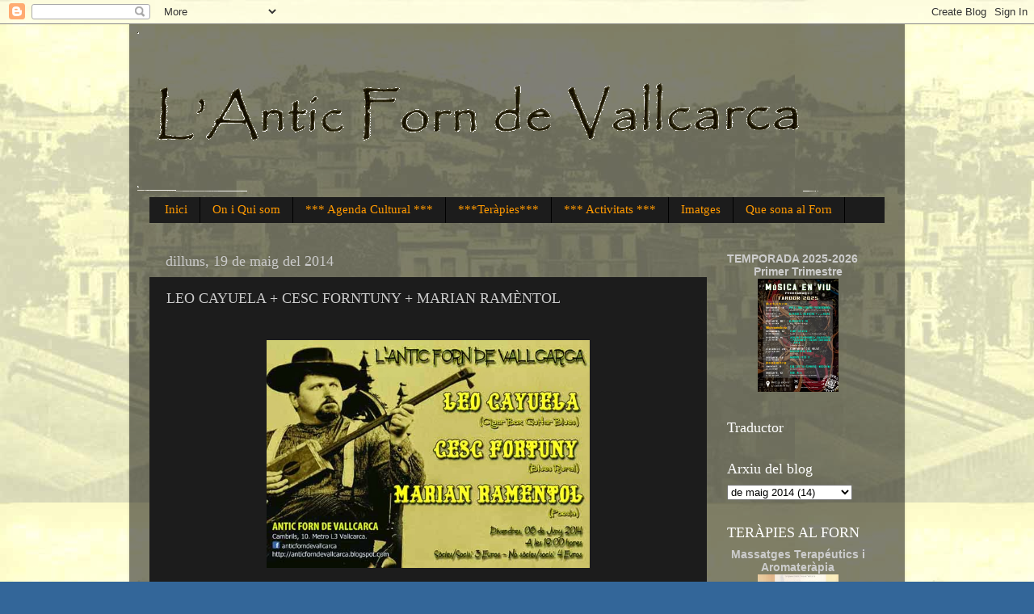

--- FILE ---
content_type: text/html; charset=UTF-8
request_url: https://anticforndevallcarca.blogspot.com/2014/05/leo-cayuela-cesc-forntuny-marian.html
body_size: 17631
content:
<!DOCTYPE html>
<html class='v2' dir='ltr' lang='ca'>
<head>
<link href='https://www.blogger.com/static/v1/widgets/335934321-css_bundle_v2.css' rel='stylesheet' type='text/css'/>
<meta content='width=1100' name='viewport'/>
<meta content='text/html; charset=UTF-8' http-equiv='Content-Type'/>
<meta content='blogger' name='generator'/>
<link href='https://anticforndevallcarca.blogspot.com/favicon.ico' rel='icon' type='image/x-icon'/>
<link href='http://anticforndevallcarca.blogspot.com/2014/05/leo-cayuela-cesc-forntuny-marian.html' rel='canonical'/>
<link rel="alternate" type="application/atom+xml" title="Antic Forn de Vallcarca - Atom" href="https://anticforndevallcarca.blogspot.com/feeds/posts/default" />
<link rel="alternate" type="application/rss+xml" title="Antic Forn de Vallcarca - RSS" href="https://anticforndevallcarca.blogspot.com/feeds/posts/default?alt=rss" />
<link rel="service.post" type="application/atom+xml" title="Antic Forn de Vallcarca - Atom" href="https://www.blogger.com/feeds/2359676989019070782/posts/default" />

<link rel="alternate" type="application/atom+xml" title="Antic Forn de Vallcarca - Atom" href="https://anticforndevallcarca.blogspot.com/feeds/6848441202361929622/comments/default" />
<!--Can't find substitution for tag [blog.ieCssRetrofitLinks]-->
<link href='https://blogger.googleusercontent.com/img/b/R29vZ2xl/AVvXsEgNVMY6SMo7hRM-9R58ejzhpjGva7FBUodr7mLMr0YN4LyijUyv0nXCUcOcWo9erOFSzxBdL9FHZs56ef0zLhi8IqLCppquWUKxbKs4jy6oLapTHKyWxWxEbqMDhFxb3Sc-yaW4f4A4H9E/s1600/bluespoesiaweb.jpg' rel='image_src'/>
<meta content='http://anticforndevallcarca.blogspot.com/2014/05/leo-cayuela-cesc-forntuny-marian.html' property='og:url'/>
<meta content='LEO CAYUELA + CESC FORNTUNY + MARIAN RAMÈNTOL' property='og:title'/>
<meta content='      Divendres, 06-06-02014 L&#39;Antic Forn de Vallcarca (Barcelona)   A les 19:00 hores   Sòcies/Socis: 3 Euros   No sòcies/socis: 4 Euros   ...' property='og:description'/>
<meta content='https://blogger.googleusercontent.com/img/b/R29vZ2xl/AVvXsEgNVMY6SMo7hRM-9R58ejzhpjGva7FBUodr7mLMr0YN4LyijUyv0nXCUcOcWo9erOFSzxBdL9FHZs56ef0zLhi8IqLCppquWUKxbKs4jy6oLapTHKyWxWxEbqMDhFxb3Sc-yaW4f4A4H9E/w1200-h630-p-k-no-nu/bluespoesiaweb.jpg' property='og:image'/>
<title>Antic Forn de Vallcarca: LEO CAYUELA + CESC FORNTUNY + MARIAN RAMÈNTOL</title>
<style id='page-skin-1' type='text/css'><!--
/*-----------------------------------------------
Blogger Template Style
Name:     Picture Window
Designer: Blogger
URL:      www.blogger.com
----------------------------------------------- */
/* Content
----------------------------------------------- */
body {
font: normal normal 15px Arial, Tahoma, Helvetica, FreeSans, sans-serif;
color: #cccccc;
background: #336699 url(//1.bp.blogspot.com/-WXP9wLe2aDc/UG2OlZgkIPI/AAAAAAAAAFg/e--fcYvSCLIW157Nmvi8YHqyuQRWw9AiwCK4B/s1600/fons2.jpg) repeat scroll top left;
}
html body .region-inner {
min-width: 0;
max-width: 100%;
width: auto;
}
.content-outer {
font-size: 90%;
}
a:link {
text-decoration:none;
color: #ff9900;
}
a:visited {
text-decoration:none;
color: #dd7700;
}
a:hover {
text-decoration:underline;
color: #ffaa00;
}
.content-outer {
background: transparent url(https://resources.blogblog.com/blogblog/data/1kt/transparent/black50.png) repeat scroll top left;
-moz-border-radius: 0;
-webkit-border-radius: 0;
-goog-ms-border-radius: 0;
border-radius: 0;
-moz-box-shadow: 0 0 3px rgba(0, 0, 0, .15);
-webkit-box-shadow: 0 0 3px rgba(0, 0, 0, .15);
-goog-ms-box-shadow: 0 0 3px rgba(0, 0, 0, .15);
box-shadow: 0 0 3px rgba(0, 0, 0, .15);
margin: 0 auto;
}
.content-inner {
padding: 10px;
}
/* Header
----------------------------------------------- */
.header-outer {
background: rgba(0, 0, 0, 0) none repeat-x scroll top left;
_background-image: none;
color: #ffffff;
-moz-border-radius: 0;
-webkit-border-radius: 0;
-goog-ms-border-radius: 0;
border-radius: 0;
}
.Header img, .Header #header-inner {
-moz-border-radius: 0;
-webkit-border-radius: 0;
-goog-ms-border-radius: 0;
border-radius: 0;
}
.header-inner .Header .titlewrapper,
.header-inner .Header .descriptionwrapper {
padding-left: 30px;
padding-right: 30px;
}
.Header h1 {
font: normal normal 48px Georgia, Utopia, 'Palatino Linotype', Palatino, serif;
text-shadow: 1px 1px 3px rgba(0, 0, 0, 0.3);
}
.Header h1 a {
color: #ffffff;
}
.Header .description {
font-size: 130%;
}
/* Tabs
----------------------------------------------- */
.tabs-inner {
margin: .5em 15px 1em;
padding: 0;
}
.tabs-inner .section {
margin: 0;
}
.tabs-inner .widget ul {
padding: 0;
background: #1c1c1c none repeat scroll bottom;
-moz-border-radius: 0;
-webkit-border-radius: 0;
-goog-ms-border-radius: 0;
border-radius: 0;
}
.tabs-inner .widget li {
border: none;
}
.tabs-inner .widget li a {
display: inline-block;
padding: .5em 1em;
margin-right: 0;
color: #ff9900;
font: normal normal 15px Georgia, Utopia, 'Palatino Linotype', Palatino, serif;
-moz-border-radius: 0 0 0 0;
-webkit-border-top-left-radius: 0;
-webkit-border-top-right-radius: 0;
-goog-ms-border-radius: 0 0 0 0;
border-radius: 0 0 0 0;
background: transparent none no-repeat scroll top left;
border-right: 1px solid #000000;
}
.tabs-inner .widget li:first-child a {
padding-left: 1.25em;
-moz-border-radius-topleft: 0;
-moz-border-radius-bottomleft: 0;
-webkit-border-top-left-radius: 0;
-webkit-border-bottom-left-radius: 0;
-goog-ms-border-top-left-radius: 0;
-goog-ms-border-bottom-left-radius: 0;
border-top-left-radius: 0;
border-bottom-left-radius: 0;
}
.tabs-inner .widget li.selected a,
.tabs-inner .widget li a:hover {
position: relative;
z-index: 1;
background: #dd7700 none repeat scroll bottom;
color: #ffffff;
-moz-box-shadow: 0 0 0 rgba(0, 0, 0, .15);
-webkit-box-shadow: 0 0 0 rgba(0, 0, 0, .15);
-goog-ms-box-shadow: 0 0 0 rgba(0, 0, 0, .15);
box-shadow: 0 0 0 rgba(0, 0, 0, .15);
}
/* Headings
----------------------------------------------- */
h2 {
font: normal normal 18px Georgia, Utopia, 'Palatino Linotype', Palatino, serif;
text-transform: none;
color: #ffffff;
margin: .5em 0;
}
/* Main
----------------------------------------------- */
.main-outer {
background: transparent none repeat scroll top center;
-moz-border-radius: 0 0 0 0;
-webkit-border-top-left-radius: 0;
-webkit-border-top-right-radius: 0;
-webkit-border-bottom-left-radius: 0;
-webkit-border-bottom-right-radius: 0;
-goog-ms-border-radius: 0 0 0 0;
border-radius: 0 0 0 0;
-moz-box-shadow: 0 0 0 rgba(0, 0, 0, .15);
-webkit-box-shadow: 0 0 0 rgba(0, 0, 0, .15);
-goog-ms-box-shadow: 0 0 0 rgba(0, 0, 0, .15);
box-shadow: 0 0 0 rgba(0, 0, 0, .15);
}
.main-inner {
padding: 15px 20px 20px;
}
.main-inner .column-center-inner {
padding: 0 0;
}
.main-inner .column-left-inner {
padding-left: 0;
}
.main-inner .column-right-inner {
padding-right: 0;
}
/* Posts
----------------------------------------------- */
h3.post-title {
margin: 0;
font: normal normal 18px Georgia, Utopia, 'Palatino Linotype', Palatino, serif;
}
.comments h4 {
margin: 1em 0 0;
font: normal normal 18px Georgia, Utopia, 'Palatino Linotype', Palatino, serif;
}
.date-header span {
color: #cccccc;
}
.post-outer {
background-color: #1c1c1c;
border: solid 1px rgba(0, 0, 0, 0);
-moz-border-radius: 0;
-webkit-border-radius: 0;
border-radius: 0;
-goog-ms-border-radius: 0;
padding: 15px 20px;
margin: 0 -20px 20px;
}
.post-body {
line-height: 1.4;
font-size: 110%;
position: relative;
}
.post-header {
margin: 0 0 1.5em;
color: #999999;
line-height: 1.6;
}
.post-footer {
margin: .5em 0 0;
color: #999999;
line-height: 1.6;
}
#blog-pager {
font-size: 140%
}
#comments .comment-author {
padding-top: 1.5em;
border-top: dashed 1px #ccc;
border-top: dashed 1px rgba(128, 128, 128, .5);
background-position: 0 1.5em;
}
#comments .comment-author:first-child {
padding-top: 0;
border-top: none;
}
.avatar-image-container {
margin: .2em 0 0;
}
/* Comments
----------------------------------------------- */
.comments .comments-content .icon.blog-author {
background-repeat: no-repeat;
background-image: url([data-uri]);
}
.comments .comments-content .loadmore a {
border-top: 1px solid #ffaa00;
border-bottom: 1px solid #ffaa00;
}
.comments .continue {
border-top: 2px solid #ffaa00;
}
/* Widgets
----------------------------------------------- */
.widget ul, .widget #ArchiveList ul.flat {
padding: 0;
list-style: none;
}
.widget ul li, .widget #ArchiveList ul.flat li {
border-top: dashed 1px #ccc;
border-top: dashed 1px rgba(128, 128, 128, .5);
}
.widget ul li:first-child, .widget #ArchiveList ul.flat li:first-child {
border-top: none;
}
.widget .post-body ul {
list-style: disc;
}
.widget .post-body ul li {
border: none;
}
/* Footer
----------------------------------------------- */
.footer-outer {
color:#cccccc;
background: transparent none repeat scroll top center;
-moz-border-radius: 0 0 0 0;
-webkit-border-top-left-radius: 0;
-webkit-border-top-right-radius: 0;
-webkit-border-bottom-left-radius: 0;
-webkit-border-bottom-right-radius: 0;
-goog-ms-border-radius: 0 0 0 0;
border-radius: 0 0 0 0;
-moz-box-shadow: 0 0 0 rgba(0, 0, 0, .15);
-webkit-box-shadow: 0 0 0 rgba(0, 0, 0, .15);
-goog-ms-box-shadow: 0 0 0 rgba(0, 0, 0, .15);
box-shadow: 0 0 0 rgba(0, 0, 0, .15);
}
.footer-inner {
padding: 10px 20px 20px;
}
.footer-outer a {
color: #ff9900;
}
.footer-outer a:visited {
color: #dd7700;
}
.footer-outer a:hover {
color: #ffaa00;
}
.footer-outer .widget h2 {
color: #ffffff;
}
/* Mobile
----------------------------------------------- */
html body.mobile {
height: auto;
}
html body.mobile {
min-height: 480px;
background-size: 100% auto;
}
.mobile .body-fauxcolumn-outer {
background: transparent none repeat scroll top left;
}
html .mobile .mobile-date-outer, html .mobile .blog-pager {
border-bottom: none;
background: transparent none repeat scroll top center;
margin-bottom: 10px;
}
.mobile .date-outer {
background: transparent none repeat scroll top center;
}
.mobile .header-outer, .mobile .main-outer,
.mobile .post-outer, .mobile .footer-outer {
-moz-border-radius: 0;
-webkit-border-radius: 0;
-goog-ms-border-radius: 0;
border-radius: 0;
}
.mobile .content-outer,
.mobile .main-outer,
.mobile .post-outer {
background: inherit;
border: none;
}
.mobile .content-outer {
font-size: 100%;
}
.mobile-link-button {
background-color: #ff9900;
}
.mobile-link-button a:link, .mobile-link-button a:visited {
color: #1c1c1c;
}
.mobile-index-contents {
color: #cccccc;
}
.mobile .tabs-inner .PageList .widget-content {
background: #dd7700 none repeat scroll bottom;
color: #ffffff;
}
.mobile .tabs-inner .PageList .widget-content .pagelist-arrow {
border-left: 1px solid #000000;
}

--></style>
<style id='template-skin-1' type='text/css'><!--
body {
min-width: 960px;
}
.content-outer, .content-fauxcolumn-outer, .region-inner {
min-width: 960px;
max-width: 960px;
_width: 960px;
}
.main-inner .columns {
padding-left: 0;
padding-right: 220px;
}
.main-inner .fauxcolumn-center-outer {
left: 0;
right: 220px;
/* IE6 does not respect left and right together */
_width: expression(this.parentNode.offsetWidth -
parseInt("0") -
parseInt("220px") + 'px');
}
.main-inner .fauxcolumn-left-outer {
width: 0;
}
.main-inner .fauxcolumn-right-outer {
width: 220px;
}
.main-inner .column-left-outer {
width: 0;
right: 100%;
margin-left: -0;
}
.main-inner .column-right-outer {
width: 220px;
margin-right: -220px;
}
#layout {
min-width: 0;
}
#layout .content-outer {
min-width: 0;
width: 800px;
}
#layout .region-inner {
min-width: 0;
width: auto;
}
body#layout div.add_widget {
padding: 8px;
}
body#layout div.add_widget a {
margin-left: 32px;
}
--></style>
<style>
    body {background-image:url(\/\/1.bp.blogspot.com\/-WXP9wLe2aDc\/UG2OlZgkIPI\/AAAAAAAAAFg\/e--fcYvSCLIW157Nmvi8YHqyuQRWw9AiwCK4B\/s1600\/fons2.jpg);}
    
@media (max-width: 200px) { body {background-image:url(\/\/1.bp.blogspot.com\/-WXP9wLe2aDc\/UG2OlZgkIPI\/AAAAAAAAAFg\/e--fcYvSCLIW157Nmvi8YHqyuQRWw9AiwCK4B\/w200\/fons2.jpg);}}
@media (max-width: 400px) and (min-width: 201px) { body {background-image:url(\/\/1.bp.blogspot.com\/-WXP9wLe2aDc\/UG2OlZgkIPI\/AAAAAAAAAFg\/e--fcYvSCLIW157Nmvi8YHqyuQRWw9AiwCK4B\/w400\/fons2.jpg);}}
@media (max-width: 800px) and (min-width: 401px) { body {background-image:url(\/\/1.bp.blogspot.com\/-WXP9wLe2aDc\/UG2OlZgkIPI\/AAAAAAAAAFg\/e--fcYvSCLIW157Nmvi8YHqyuQRWw9AiwCK4B\/w800\/fons2.jpg);}}
@media (max-width: 1200px) and (min-width: 801px) { body {background-image:url(\/\/1.bp.blogspot.com\/-WXP9wLe2aDc\/UG2OlZgkIPI\/AAAAAAAAAFg\/e--fcYvSCLIW157Nmvi8YHqyuQRWw9AiwCK4B\/w1200\/fons2.jpg);}}
/* Last tag covers anything over one higher than the previous max-size cap. */
@media (min-width: 1201px) { body {background-image:url(\/\/1.bp.blogspot.com\/-WXP9wLe2aDc\/UG2OlZgkIPI\/AAAAAAAAAFg\/e--fcYvSCLIW157Nmvi8YHqyuQRWw9AiwCK4B\/w1600\/fons2.jpg);}}
  </style>
<link href='https://www.blogger.com/dyn-css/authorization.css?targetBlogID=2359676989019070782&amp;zx=c4f1c07e-271c-4e14-a0f6-5e24328526cc' media='none' onload='if(media!=&#39;all&#39;)media=&#39;all&#39;' rel='stylesheet'/><noscript><link href='https://www.blogger.com/dyn-css/authorization.css?targetBlogID=2359676989019070782&amp;zx=c4f1c07e-271c-4e14-a0f6-5e24328526cc' rel='stylesheet'/></noscript>
<meta name='google-adsense-platform-account' content='ca-host-pub-1556223355139109'/>
<meta name='google-adsense-platform-domain' content='blogspot.com'/>

</head>
<body class='loading variant-screen'>
<div class='navbar section' id='navbar' name='Barra de navegació'><div class='widget Navbar' data-version='1' id='Navbar1'><script type="text/javascript">
    function setAttributeOnload(object, attribute, val) {
      if(window.addEventListener) {
        window.addEventListener('load',
          function(){ object[attribute] = val; }, false);
      } else {
        window.attachEvent('onload', function(){ object[attribute] = val; });
      }
    }
  </script>
<div id="navbar-iframe-container"></div>
<script type="text/javascript" src="https://apis.google.com/js/platform.js"></script>
<script type="text/javascript">
      gapi.load("gapi.iframes:gapi.iframes.style.bubble", function() {
        if (gapi.iframes && gapi.iframes.getContext) {
          gapi.iframes.getContext().openChild({
              url: 'https://www.blogger.com/navbar/2359676989019070782?po\x3d6848441202361929622\x26origin\x3dhttps://anticforndevallcarca.blogspot.com',
              where: document.getElementById("navbar-iframe-container"),
              id: "navbar-iframe"
          });
        }
      });
    </script><script type="text/javascript">
(function() {
var script = document.createElement('script');
script.type = 'text/javascript';
script.src = '//pagead2.googlesyndication.com/pagead/js/google_top_exp.js';
var head = document.getElementsByTagName('head')[0];
if (head) {
head.appendChild(script);
}})();
</script>
</div></div>
<div class='body-fauxcolumns'>
<div class='fauxcolumn-outer body-fauxcolumn-outer'>
<div class='cap-top'>
<div class='cap-left'></div>
<div class='cap-right'></div>
</div>
<div class='fauxborder-left'>
<div class='fauxborder-right'></div>
<div class='fauxcolumn-inner'>
</div>
</div>
<div class='cap-bottom'>
<div class='cap-left'></div>
<div class='cap-right'></div>
</div>
</div>
</div>
<div class='content'>
<div class='content-fauxcolumns'>
<div class='fauxcolumn-outer content-fauxcolumn-outer'>
<div class='cap-top'>
<div class='cap-left'></div>
<div class='cap-right'></div>
</div>
<div class='fauxborder-left'>
<div class='fauxborder-right'></div>
<div class='fauxcolumn-inner'>
</div>
</div>
<div class='cap-bottom'>
<div class='cap-left'></div>
<div class='cap-right'></div>
</div>
</div>
</div>
<div class='content-outer'>
<div class='content-cap-top cap-top'>
<div class='cap-left'></div>
<div class='cap-right'></div>
</div>
<div class='fauxborder-left content-fauxborder-left'>
<div class='fauxborder-right content-fauxborder-right'></div>
<div class='content-inner'>
<header>
<div class='header-outer'>
<div class='header-cap-top cap-top'>
<div class='cap-left'></div>
<div class='cap-right'></div>
</div>
<div class='fauxborder-left header-fauxborder-left'>
<div class='fauxborder-right header-fauxborder-right'></div>
<div class='region-inner header-inner'>
<div class='header section' id='header' name='Capçalera'><div class='widget Header' data-version='1' id='Header1'>
<div id='header-inner'>
<a href='https://anticforndevallcarca.blogspot.com/' style='display: block'>
<img alt='Antic Forn de Vallcarca' height='197px; ' id='Header1_headerimg' src='https://blogger.googleusercontent.com/img/b/R29vZ2xl/AVvXsEiEnkHa6t2BH_ghOuMx7gSu3Ernh6CQv-CrZG5_RTDYPE0NLm-cEyqkte85QCnQKGUq5kXQQRkT38M8wIc7ytQt0n8hbXUh3Dfja5RxpdqJx5Ml4ymn-6TV4YEsJ2y5-YNeGtNUHsuLNok/s1600/forn1.png' style='display: block' width='845px; '/>
</a>
</div>
</div></div>
</div>
</div>
<div class='header-cap-bottom cap-bottom'>
<div class='cap-left'></div>
<div class='cap-right'></div>
</div>
</div>
</header>
<div class='tabs-outer'>
<div class='tabs-cap-top cap-top'>
<div class='cap-left'></div>
<div class='cap-right'></div>
</div>
<div class='fauxborder-left tabs-fauxborder-left'>
<div class='fauxborder-right tabs-fauxborder-right'></div>
<div class='region-inner tabs-inner'>
<div class='tabs section' id='crosscol' name='Multicolumnes'><div class='widget PageList' data-version='1' id='PageList1'>
<h2>Pàgines</h2>
<div class='widget-content'>
<ul>
<li>
<a href='https://anticforndevallcarca.blogspot.com/'>Inici</a>
</li>
<li>
<a href='http://anticforndevallcarca.blogspot.com/p/on-i-qui-som.html'>On i Qui som</a>
</li>
<li>
<a href='http://anticforndevallcarca.blogspot.com/p/agenda.html'>*** Agenda Cultural ***</a>
</li>
<li>
<a href='https://anticforndevallcarca.blogspot.com/p/terapies.html'>***Teràpies***</a>
</li>
<li>
<a href='http://anticforndevallcarca.blogspot.com/p/tallers.html'>*** Activitats ***</a>
</li>
<li>
<a href='http://anticforndevallcarca.blogspot.com/p/imatges.html'>Imatges</a>
</li>
<li>
<a href='https://anticforndevallcarca.blogspot.com/p/blog-page_7.html'>Que sona al Forn</a>
</li>
</ul>
<div class='clear'></div>
</div>
</div></div>
<div class='tabs no-items section' id='crosscol-overflow' name='Cross-Column 2'></div>
</div>
</div>
<div class='tabs-cap-bottom cap-bottom'>
<div class='cap-left'></div>
<div class='cap-right'></div>
</div>
</div>
<div class='main-outer'>
<div class='main-cap-top cap-top'>
<div class='cap-left'></div>
<div class='cap-right'></div>
</div>
<div class='fauxborder-left main-fauxborder-left'>
<div class='fauxborder-right main-fauxborder-right'></div>
<div class='region-inner main-inner'>
<div class='columns fauxcolumns'>
<div class='fauxcolumn-outer fauxcolumn-center-outer'>
<div class='cap-top'>
<div class='cap-left'></div>
<div class='cap-right'></div>
</div>
<div class='fauxborder-left'>
<div class='fauxborder-right'></div>
<div class='fauxcolumn-inner'>
</div>
</div>
<div class='cap-bottom'>
<div class='cap-left'></div>
<div class='cap-right'></div>
</div>
</div>
<div class='fauxcolumn-outer fauxcolumn-left-outer'>
<div class='cap-top'>
<div class='cap-left'></div>
<div class='cap-right'></div>
</div>
<div class='fauxborder-left'>
<div class='fauxborder-right'></div>
<div class='fauxcolumn-inner'>
</div>
</div>
<div class='cap-bottom'>
<div class='cap-left'></div>
<div class='cap-right'></div>
</div>
</div>
<div class='fauxcolumn-outer fauxcolumn-right-outer'>
<div class='cap-top'>
<div class='cap-left'></div>
<div class='cap-right'></div>
</div>
<div class='fauxborder-left'>
<div class='fauxborder-right'></div>
<div class='fauxcolumn-inner'>
</div>
</div>
<div class='cap-bottom'>
<div class='cap-left'></div>
<div class='cap-right'></div>
</div>
</div>
<!-- corrects IE6 width calculation -->
<div class='columns-inner'>
<div class='column-center-outer'>
<div class='column-center-inner'>
<div class='main section' id='main' name='Principal'><div class='widget Blog' data-version='1' id='Blog1'>
<div class='blog-posts hfeed'>

          <div class="date-outer">
        
<h2 class='date-header'><span>dilluns, 19 de maig del 2014</span></h2>

          <div class="date-posts">
        
<div class='post-outer'>
<div class='post hentry uncustomized-post-template' itemprop='blogPost' itemscope='itemscope' itemtype='http://schema.org/BlogPosting'>
<meta content='https://blogger.googleusercontent.com/img/b/R29vZ2xl/AVvXsEgNVMY6SMo7hRM-9R58ejzhpjGva7FBUodr7mLMr0YN4LyijUyv0nXCUcOcWo9erOFSzxBdL9FHZs56ef0zLhi8IqLCppquWUKxbKs4jy6oLapTHKyWxWxEbqMDhFxb3Sc-yaW4f4A4H9E/s1600/bluespoesiaweb.jpg' itemprop='image_url'/>
<meta content='2359676989019070782' itemprop='blogId'/>
<meta content='6848441202361929622' itemprop='postId'/>
<a name='6848441202361929622'></a>
<h3 class='post-title entry-title' itemprop='name'>
LEO CAYUELA + CESC FORNTUNY + MARIAN RAMÈNTOL
</h3>
<div class='post-header'>
<div class='post-header-line-1'></div>
</div>
<div class='post-body entry-content' id='post-body-6848441202361929622' itemprop='description articleBody'>
<br />
<div class="separator" style="clear: both; text-align: center;">
<a href="https://blogger.googleusercontent.com/img/b/R29vZ2xl/AVvXsEgNVMY6SMo7hRM-9R58ejzhpjGva7FBUodr7mLMr0YN4LyijUyv0nXCUcOcWo9erOFSzxBdL9FHZs56ef0zLhi8IqLCppquWUKxbKs4jy6oLapTHKyWxWxEbqMDhFxb3Sc-yaW4f4A4H9E/s1600/bluespoesiaweb.jpg" imageanchor="1" style="margin-left: 1em; margin-right: 1em;"><img border="0" height="282" src="https://blogger.googleusercontent.com/img/b/R29vZ2xl/AVvXsEgNVMY6SMo7hRM-9R58ejzhpjGva7FBUodr7mLMr0YN4LyijUyv0nXCUcOcWo9erOFSzxBdL9FHZs56ef0zLhi8IqLCppquWUKxbKs4jy6oLapTHKyWxWxEbqMDhFxb3Sc-yaW4f4A4H9E/s1600/bluespoesiaweb.jpg" width="400" /></a></div>
<br />
<br />
<div style="text-align: center;">
<b>Divendres, 06-06-02014 L'Antic Forn de Vallcarca (Barcelona)</b></div>
<div style="text-align: center;">
<b>A les 19:00 hores</b></div>
<div style="text-align: center;">
<b>Sòcies/Socis: 3 Euros</b></div>
<div style="text-align: center;">
<b>No sòcies/socis: 4 Euros</b></div>
<div style="text-align: center;">
<b><br /></b></div>
<div style="text-align: center;">
<span style="color: red;"><span style="font-size: large;"><b>LEO CAYUELA&nbsp;+ CESC FORNTUNY + MARIAN RAMÈNTOL</b></span></span></div>
<div style="text-align: center;">
<b><br /></b></div>
<div style="text-align: center;">
<span style="color: #660000;"><span style="font-size: large;"><b>****** </b></span></span></div>
<br />
<div class="separator" style="clear: both; text-align: center;">
<a href="https://blogger.googleusercontent.com/img/b/R29vZ2xl/AVvXsEgtjharU4LaW_5NZImVkNAbVPLlY9SoYOtr9qGPjuTjAInZI1ootXWhRtgYjbJLmXwqMMdCMlCImJAM3lP4vjOvPNlSrpIxIFQwU4km-dm4XgI8bzeC1Qs4dttGeWvFNrEDx6d8XtWOWvs/s1600/BITB+B%2526W.jpg" imageanchor="1" style="margin-left: 1em; margin-right: 1em;"><img border="0" height="212" src="https://blogger.googleusercontent.com/img/b/R29vZ2xl/AVvXsEgtjharU4LaW_5NZImVkNAbVPLlY9SoYOtr9qGPjuTjAInZI1ootXWhRtgYjbJLmXwqMMdCMlCImJAM3lP4vjOvPNlSrpIxIFQwU4km-dm4XgI8bzeC1Qs4dttGeWvFNrEDx6d8XtWOWvs/s1600/BITB+B%2526W.jpg" width="320" /></a></div>
<br />
<div style="text-align: justify;">
Després d'explorar diferents gèneres de la música negra (funk, soul, rap, jazz), Leo Cayuela descobreix el blues primitiu dels anys 30.</div>
<div style="text-align: justify;">
<br /></div>
<div style="text-align: justify;">
Després d'escoltar a Skip James emprèn un camí que el porta a descobrir Howling Wolf, Robert Johson, Muddy Waters i altres grans bluesmen dels 30 com Blind Willie Mc Tell.</div>
<div style="text-align: justify;">
<br /></div>
<div style="text-align: justify;">
A la recerca del so anyenc que es pot escoltar en els enregistraments de l'època, Cayuela construeix un cigar box guitar, una guitarra feta a partir d'una caixa d'havans que va ser usada per molts blues men al llarg de tot el Mississipí per contribuir a donar forma al valuós gènere del blues del delta. Amb aquest instrument dóna inici a aquest espectacle de cigar box blues anomenat Blues In The Box.</div>
<br />
<div style="text-align: center;">
<a href="http://www.soundcloud.com/blues-in-the-box"><span style="color: #7f6000;"><b>www.soundcloud.com/blues-in-the-box</b></span></a></div>
<div style="text-align: center;">
<a href="http://www.vimeo.com/bluesinthebox"><span style="color: #7f6000;"><b>www.vimeo.com/bluesinthebox</b></span></a></div>
<div style="text-align: center;">
<b><span style="font-size: large;"><br /></span></b></div>
<div style="text-align: center;">
<span style="color: #660000;"><b><span style="font-size: large;">*****</span></b></span></div>
<br />
<div class="separator" style="clear: both; text-align: center;">
<a href="https://blogger.googleusercontent.com/img/b/R29vZ2xl/AVvXsEhmPbSFSsyj0jBic3rm7hfJ_mJDT5-piO0DiQLlOYJ0hj5UnxLjXjbP3sxdNkaFqBH2PSXF2jeqgq0rO6HYuIDGpJ2_h6_crC9TXjo4aZCbfci-aEeF-hd9zg2eQec5qaS-h8AT-59W0pA/s1600/1043997_10151678407284840_1315387123_n.jpg" imageanchor="1" style="margin-left: 1em; margin-right: 1em;"><img border="0" height="137" src="https://blogger.googleusercontent.com/img/b/R29vZ2xl/AVvXsEhmPbSFSsyj0jBic3rm7hfJ_mJDT5-piO0DiQLlOYJ0hj5UnxLjXjbP3sxdNkaFqBH2PSXF2jeqgq0rO6HYuIDGpJ2_h6_crC9TXjo4aZCbfci-aEeF-hd9zg2eQec5qaS-h8AT-59W0pA/s1600/1043997_10151678407284840_1315387123_n.jpg" width="320" /></a></div>
<br />
<div style="text-align: justify;">
Cesc Fortuny després de gairebé vint anys al escenaris amb la mítica banda Entropia, presenta &#8220;Atenció Abelles Tour&#8221;  avanç del seu nou àlbum &#8220;Atenció Abelles&#8221;.</div>
<div style="text-align: justify;">
Es tracta d&#8217;un espectacle eclèctic i sorprenent, en el qual Cesc explora les guitarres amb afinacions  característiques del blues rural dels anys 30, noves vies d'expressió que el porten junt amb la seva particular manera de tocar l&#8217;harmònica a barrejar amb saviesa el blues rural i la cançó d&#8217;autor.</div>
<div style="text-align: justify;">
Les lletres, basades en  poemes del propi Fortuny publicats per Alvaeno ediciones al 2014 amb el nom &#8220;El silenci plou sobre les pedres&#8221;, acompanyen aquesta melangia musical, que toquen també temes de caràcter polític i social.</div>
<div style="text-align: justify;">
L&#8217;àlbum &#8220;Atenció Abelles&#8221; estarà  produït per Álex Aguera i compta amb la col&#8226;laboració de músics de la talla de Coli7 (P-Soneto, Pandemonium, Nostromo) al didgeridoo , i Patri Cortés (Marvellous)  o La Chunga (P-Soneto, Marvellous) a les veus, a més de comptar amb la rapsódia de la premiada poeta Marian Raméntol .</div>
<span style="color: #7f6000;"><br /></span>
<div style="text-align: center;">
<a href="http://cescfortuny.blogspot.com.es/search/label/CescFortunyAc%C3%BAstico"><span style="color: #7f6000;"><b>http://cescfortuny.blogspot.com.es/search/label/CescFortunyAcústico</b></span></a></div>
<div style="text-align: center;">
<a href="//youtu.be/UxOJcljQDzE"><span style="color: #7f6000;"><b>http://youtu.be/UxOJcljQDzE</b></span></a></div>
<div style="text-align: center;">
<b><br /></b></div>
<div style="text-align: center;">
<span style="color: #660000;"><span style="font-size: large;"><b>******</b></span></span></div>
<br />
<div class="separator" style="clear: both; text-align: center;">
<a href="https://blogger.googleusercontent.com/img/b/R29vZ2xl/AVvXsEhWtSLmK_OwmuirW9AMfq97oGSrmmyKCxfAbdgKCqEJ1wsV39meBSYoe1a7_egmiSdrphi-C0ZWFeZtYvGSv-E9VWA87zazO6bzukYGYvg3rc_skSEFT68RnstLrvnxSywK181RSJ6m6EE/s1600/100_4512.JPG" imageanchor="1" style="margin-left: 1em; margin-right: 1em;"><img border="0" height="239" src="https://blogger.googleusercontent.com/img/b/R29vZ2xl/AVvXsEhWtSLmK_OwmuirW9AMfq97oGSrmmyKCxfAbdgKCqEJ1wsV39meBSYoe1a7_egmiSdrphi-C0ZWFeZtYvGSv-E9VWA87zazO6bzukYGYvg3rc_skSEFT68RnstLrvnxSywK181RSJ6m6EE/s1600/100_4512.JPG" width="320" /></a></div>
<br />
<div style="text-align: justify;">
L'espectacle "Avui fosquejo morta" està basat en el poemari  de Marian Raméntol que rep el mateix títol.  Ha estat concebut com una aposta més per la búsqueda del llenguatge únic mitjançant la fusió music-llingüistica, entenent la música no solsament com a "marc" per a la veu si no como a part intrínseca d'aquesta sense possibilitat de dissociació.</div>
<div style="text-align: justify;">
<br /></div>
<div style="text-align: justify;">
Les melodies han estat composades expresament per aquest treball per Coli 7 i La Chunga. La interpretació vocal uneix a dues veus femenines en un sola pulsió tonal on la paraula i la música formen un tot absolut.</div>
<br />
<div style="text-align: center;">
Avui fosquejo morta</div>
<div style="text-align: center;">
Textos i Rapsodia: Marian Raméntol</div>
<div style="text-align: center;">
Vocalista: La Chunga</div>
<div style="text-align: center;">
Melodies: La Chunga &amp; Coli 7</div>
<div style="text-align: center;">
<br /></div>
<div style="text-align: center;">
<a href="http://marianramentol.blogspot.com/"><span style="color: #7f6000;"><b>http://marianramentol.blogspot.com/</b></span></a></div>
<div style='clear: both;'></div>
</div>
<div class='post-footer'>
<div class='post-footer-line post-footer-line-1'>
<span class='post-author vcard'>
Publicat per
<span class='fn' itemprop='author' itemscope='itemscope' itemtype='http://schema.org/Person'>
<meta content='https://www.blogger.com/profile/10057040279487102656' itemprop='url'/>
<a class='g-profile' href='https://www.blogger.com/profile/10057040279487102656' rel='author' title='author profile'>
<span itemprop='name'>Associació Ecos</span>
</a>
</span>
</span>
<span class='post-timestamp'>
a
<meta content='http://anticforndevallcarca.blogspot.com/2014/05/leo-cayuela-cesc-forntuny-marian.html' itemprop='url'/>
<a class='timestamp-link' href='https://anticforndevallcarca.blogspot.com/2014/05/leo-cayuela-cesc-forntuny-marian.html' rel='bookmark' title='permanent link'><abbr class='published' itemprop='datePublished' title='2014-05-19T06:33:00-07:00'>6:33</abbr></a>
</span>
<span class='post-comment-link'>
</span>
<span class='post-icons'>
<span class='item-control blog-admin pid-1132692672'>
<a href='https://www.blogger.com/post-edit.g?blogID=2359676989019070782&postID=6848441202361929622&from=pencil' title='Modificar el missatge'>
<img alt='' class='icon-action' height='18' src='https://resources.blogblog.com/img/icon18_edit_allbkg.gif' width='18'/>
</a>
</span>
</span>
<div class='post-share-buttons goog-inline-block'>
<a class='goog-inline-block share-button sb-email' href='https://www.blogger.com/share-post.g?blogID=2359676989019070782&postID=6848441202361929622&target=email' target='_blank' title='Envia per correu electrònic'><span class='share-button-link-text'>Envia per correu electrònic</span></a><a class='goog-inline-block share-button sb-blog' href='https://www.blogger.com/share-post.g?blogID=2359676989019070782&postID=6848441202361929622&target=blog' onclick='window.open(this.href, "_blank", "height=270,width=475"); return false;' target='_blank' title='BlogThis!'><span class='share-button-link-text'>BlogThis!</span></a><a class='goog-inline-block share-button sb-twitter' href='https://www.blogger.com/share-post.g?blogID=2359676989019070782&postID=6848441202361929622&target=twitter' target='_blank' title='Comparteix a X'><span class='share-button-link-text'>Comparteix a X</span></a><a class='goog-inline-block share-button sb-facebook' href='https://www.blogger.com/share-post.g?blogID=2359676989019070782&postID=6848441202361929622&target=facebook' onclick='window.open(this.href, "_blank", "height=430,width=640"); return false;' target='_blank' title='Comparteix a Facebook'><span class='share-button-link-text'>Comparteix a Facebook</span></a><a class='goog-inline-block share-button sb-pinterest' href='https://www.blogger.com/share-post.g?blogID=2359676989019070782&postID=6848441202361929622&target=pinterest' target='_blank' title='Comparteix a Pinterest'><span class='share-button-link-text'>Comparteix a Pinterest</span></a>
</div>
</div>
<div class='post-footer-line post-footer-line-2'>
<span class='post-labels'>
Etiquetes de comentaris:
<a href='https://anticforndevallcarca.blogspot.com/search/label/Concerts' rel='tag'>Concerts</a>,
<a href='https://anticforndevallcarca.blogspot.com/search/label/Poesia' rel='tag'>Poesia</a>
</span>
</div>
<div class='post-footer-line post-footer-line-3'>
<span class='post-location'>
</span>
</div>
</div>
</div>
<div class='comments' id='comments'>
<a name='comments'></a>
<h4>Cap comentari:</h4>
<div id='Blog1_comments-block-wrapper'>
<dl class='avatar-comment-indent' id='comments-block'>
</dl>
</div>
<p class='comment-footer'>
<div class='comment-form'>
<a name='comment-form'></a>
<h4 id='comment-post-message'>Publica un comentari a l'entrada</h4>
<p>
</p>
<a href='https://www.blogger.com/comment/frame/2359676989019070782?po=6848441202361929622&hl=ca&saa=85391&origin=https://anticforndevallcarca.blogspot.com' id='comment-editor-src'></a>
<iframe allowtransparency='true' class='blogger-iframe-colorize blogger-comment-from-post' frameborder='0' height='410px' id='comment-editor' name='comment-editor' src='' width='100%'></iframe>
<script src='https://www.blogger.com/static/v1/jsbin/2830521187-comment_from_post_iframe.js' type='text/javascript'></script>
<script type='text/javascript'>
      BLOG_CMT_createIframe('https://www.blogger.com/rpc_relay.html');
    </script>
</div>
</p>
</div>
</div>

        </div></div>
      
</div>
<div class='blog-pager' id='blog-pager'>
<span id='blog-pager-newer-link'>
<a class='blog-pager-newer-link' href='https://anticforndevallcarca.blogspot.com/2014/05/tango-amb-repique-quartet-i.html' id='Blog1_blog-pager-newer-link' title='Entrada més recent'>Entrada més recent</a>
</span>
<span id='blog-pager-older-link'>
<a class='blog-pager-older-link' href='https://anticforndevallcarca.blogspot.com/2014/05/javier-pinango-oriol-rosell-tuffo.html' id='Blog1_blog-pager-older-link' title='Entrada més antiga'>Entrada més antiga</a>
</span>
<a class='home-link' href='https://anticforndevallcarca.blogspot.com/'>Inici</a>
</div>
<div class='clear'></div>
<div class='post-feeds'>
<div class='feed-links'>
Subscriure's a:
<a class='feed-link' href='https://anticforndevallcarca.blogspot.com/feeds/6848441202361929622/comments/default' target='_blank' type='application/atom+xml'>Comentaris del missatge (Atom)</a>
</div>
</div>
</div></div>
</div>
</div>
<div class='column-left-outer'>
<div class='column-left-inner'>
<aside>
</aside>
</div>
</div>
<div class='column-right-outer'>
<div class='column-right-inner'>
<aside>
<div class='sidebar section' id='sidebar-right-1'><div class='widget HTML' data-version='1' id='HTML2'>
<div class='widget-content'>
<h2 class="sidebar-title"></h2>
<ul>
<b>TEMPORADA 2025-2026</b>
<ul>
<div style="text-align: center;">
<b>Primer Trimestre</b>

<a href="https://anticforndevallcarca.blogspot.com/2025/04/tercer-trimestre.html"><img alt="Powered by Blogger" src="https://blogger.googleusercontent.com/img/b/R29vZ2xl/AVvXsEhxHSxwyxbATmOYiIjaIS3Ad9CSkio6gNZqJOE9bP4CltN5STXxzavf59xOKQXDB7Vl1V4PMazewfhFeaFDzgf6Cx6vCZRmc8IbpyHCOoBCdkA4gbWj8FLCqdGtyMOMuIuuEkiLtYOYnguhYVBgUBAimlaZAvk2aGd_4mMbE575Me6DM8Bz9ESLStmlmpQ/s2048/548118154_1393230092834994_4025125885695967868_n.jpg" height="140" width="100" /></a>
<ul></ul></div></ul></ul>
</div>
<div class='clear'></div>
</div><div class='widget Translate' data-version='1' id='Translate1'>
<h2 class='title'>Traductor</h2>
<div id='google_translate_element'></div>
<script>
    function googleTranslateElementInit() {
      new google.translate.TranslateElement({
        pageLanguage: 'ca',
        autoDisplay: 'true',
        layout: google.translate.TranslateElement.InlineLayout.SIMPLE
      }, 'google_translate_element');
    }
  </script>
<script src='//translate.google.com/translate_a/element.js?cb=googleTranslateElementInit'></script>
<div class='clear'></div>
</div><div class='widget BlogArchive' data-version='1' id='BlogArchive1'>
<h2>Arxiu del blog</h2>
<div class='widget-content'>
<div id='ArchiveList'>
<div id='BlogArchive1_ArchiveList'>
<select id='BlogArchive1_ArchiveMenu'>
<option value=''>Arxiu del blog</option>
<option value='https://anticforndevallcarca.blogspot.com/2026/01/'>de gener 2026 (1)</option>
<option value='https://anticforndevallcarca.blogspot.com/2025/12/'>de desembre 2025 (4)</option>
<option value='https://anticforndevallcarca.blogspot.com/2025/11/'>de novembre 2025 (7)</option>
<option value='https://anticforndevallcarca.blogspot.com/2025/10/'>d&#8217;octubre 2025 (1)</option>
<option value='https://anticforndevallcarca.blogspot.com/2025/09/'>de setembre 2025 (4)</option>
<option value='https://anticforndevallcarca.blogspot.com/2025/06/'>de juny 2025 (2)</option>
<option value='https://anticforndevallcarca.blogspot.com/2025/05/'>de maig 2025 (4)</option>
<option value='https://anticforndevallcarca.blogspot.com/2025/04/'>d&#8217;abril 2025 (3)</option>
<option value='https://anticforndevallcarca.blogspot.com/2025/02/'>de febrer 2025 (1)</option>
<option value='https://anticforndevallcarca.blogspot.com/2025/01/'>de gener 2025 (8)</option>
<option value='https://anticforndevallcarca.blogspot.com/2024/12/'>de desembre 2024 (3)</option>
<option value='https://anticforndevallcarca.blogspot.com/2024/11/'>de novembre 2024 (1)</option>
<option value='https://anticforndevallcarca.blogspot.com/2024/10/'>d&#8217;octubre 2024 (6)</option>
<option value='https://anticforndevallcarca.blogspot.com/2024/09/'>de setembre 2024 (3)</option>
<option value='https://anticforndevallcarca.blogspot.com/2024/05/'>de maig 2024 (3)</option>
<option value='https://anticforndevallcarca.blogspot.com/2024/04/'>d&#8217;abril 2024 (2)</option>
<option value='https://anticforndevallcarca.blogspot.com/2024/03/'>de març 2024 (4)</option>
<option value='https://anticforndevallcarca.blogspot.com/2024/02/'>de febrer 2024 (3)</option>
<option value='https://anticforndevallcarca.blogspot.com/2024/01/'>de gener 2024 (2)</option>
<option value='https://anticforndevallcarca.blogspot.com/2023/12/'>de desembre 2023 (1)</option>
<option value='https://anticforndevallcarca.blogspot.com/2023/11/'>de novembre 2023 (2)</option>
<option value='https://anticforndevallcarca.blogspot.com/2023/10/'>d&#8217;octubre 2023 (2)</option>
<option value='https://anticforndevallcarca.blogspot.com/2023/09/'>de setembre 2023 (2)</option>
<option value='https://anticforndevallcarca.blogspot.com/2023/07/'>de juliol 2023 (1)</option>
<option value='https://anticforndevallcarca.blogspot.com/2023/06/'>de juny 2023 (1)</option>
<option value='https://anticforndevallcarca.blogspot.com/2023/05/'>de maig 2023 (1)</option>
<option value='https://anticforndevallcarca.blogspot.com/2023/04/'>d&#8217;abril 2023 (2)</option>
<option value='https://anticforndevallcarca.blogspot.com/2023/03/'>de març 2023 (3)</option>
<option value='https://anticforndevallcarca.blogspot.com/2023/02/'>de febrer 2023 (2)</option>
<option value='https://anticforndevallcarca.blogspot.com/2023/01/'>de gener 2023 (2)</option>
<option value='https://anticforndevallcarca.blogspot.com/2022/12/'>de desembre 2022 (1)</option>
<option value='https://anticforndevallcarca.blogspot.com/2022/11/'>de novembre 2022 (3)</option>
<option value='https://anticforndevallcarca.blogspot.com/2022/10/'>d&#8217;octubre 2022 (2)</option>
<option value='https://anticforndevallcarca.blogspot.com/2022/09/'>de setembre 2022 (2)</option>
<option value='https://anticforndevallcarca.blogspot.com/2022/08/'>d&#8217;agost 2022 (1)</option>
<option value='https://anticforndevallcarca.blogspot.com/2022/07/'>de juliol 2022 (1)</option>
<option value='https://anticforndevallcarca.blogspot.com/2022/05/'>de maig 2022 (2)</option>
<option value='https://anticforndevallcarca.blogspot.com/2022/04/'>d&#8217;abril 2022 (2)</option>
<option value='https://anticforndevallcarca.blogspot.com/2022/03/'>de març 2022 (1)</option>
<option value='https://anticforndevallcarca.blogspot.com/2022/02/'>de febrer 2022 (1)</option>
<option value='https://anticforndevallcarca.blogspot.com/2022/01/'>de gener 2022 (2)</option>
<option value='https://anticforndevallcarca.blogspot.com/2021/12/'>de desembre 2021 (1)</option>
<option value='https://anticforndevallcarca.blogspot.com/2021/11/'>de novembre 2021 (1)</option>
<option value='https://anticforndevallcarca.blogspot.com/2021/10/'>d&#8217;octubre 2021 (6)</option>
<option value='https://anticforndevallcarca.blogspot.com/2021/09/'>de setembre 2021 (3)</option>
<option value='https://anticforndevallcarca.blogspot.com/2021/08/'>d&#8217;agost 2021 (1)</option>
<option value='https://anticforndevallcarca.blogspot.com/2021/06/'>de juny 2021 (3)</option>
<option value='https://anticforndevallcarca.blogspot.com/2021/05/'>de maig 2021 (1)</option>
<option value='https://anticforndevallcarca.blogspot.com/2021/03/'>de març 2021 (2)</option>
<option value='https://anticforndevallcarca.blogspot.com/2021/02/'>de febrer 2021 (2)</option>
<option value='https://anticforndevallcarca.blogspot.com/2020/12/'>de desembre 2020 (1)</option>
<option value='https://anticforndevallcarca.blogspot.com/2020/11/'>de novembre 2020 (2)</option>
<option value='https://anticforndevallcarca.blogspot.com/2020/10/'>d&#8217;octubre 2020 (1)</option>
<option value='https://anticforndevallcarca.blogspot.com/2020/05/'>de maig 2020 (1)</option>
<option value='https://anticforndevallcarca.blogspot.com/2020/02/'>de febrer 2020 (7)</option>
<option value='https://anticforndevallcarca.blogspot.com/2020/01/'>de gener 2020 (2)</option>
<option value='https://anticforndevallcarca.blogspot.com/2019/12/'>de desembre 2019 (2)</option>
<option value='https://anticforndevallcarca.blogspot.com/2019/11/'>de novembre 2019 (3)</option>
<option value='https://anticforndevallcarca.blogspot.com/2019/10/'>d&#8217;octubre 2019 (2)</option>
<option value='https://anticforndevallcarca.blogspot.com/2019/09/'>de setembre 2019 (5)</option>
<option value='https://anticforndevallcarca.blogspot.com/2019/05/'>de maig 2019 (5)</option>
<option value='https://anticforndevallcarca.blogspot.com/2019/04/'>d&#8217;abril 2019 (2)</option>
<option value='https://anticforndevallcarca.blogspot.com/2019/03/'>de març 2019 (2)</option>
<option value='https://anticforndevallcarca.blogspot.com/2019/02/'>de febrer 2019 (1)</option>
<option value='https://anticforndevallcarca.blogspot.com/2019/01/'>de gener 2019 (2)</option>
<option value='https://anticforndevallcarca.blogspot.com/2018/12/'>de desembre 2018 (1)</option>
<option value='https://anticforndevallcarca.blogspot.com/2018/11/'>de novembre 2018 (4)</option>
<option value='https://anticforndevallcarca.blogspot.com/2018/10/'>d&#8217;octubre 2018 (1)</option>
<option value='https://anticforndevallcarca.blogspot.com/2018/09/'>de setembre 2018 (1)</option>
<option value='https://anticforndevallcarca.blogspot.com/2018/08/'>d&#8217;agost 2018 (1)</option>
<option value='https://anticforndevallcarca.blogspot.com/2018/06/'>de juny 2018 (2)</option>
<option value='https://anticforndevallcarca.blogspot.com/2018/05/'>de maig 2018 (4)</option>
<option value='https://anticforndevallcarca.blogspot.com/2018/04/'>d&#8217;abril 2018 (8)</option>
<option value='https://anticforndevallcarca.blogspot.com/2018/03/'>de març 2018 (3)</option>
<option value='https://anticforndevallcarca.blogspot.com/2018/02/'>de febrer 2018 (4)</option>
<option value='https://anticforndevallcarca.blogspot.com/2018/01/'>de gener 2018 (5)</option>
<option value='https://anticforndevallcarca.blogspot.com/2017/12/'>de desembre 2017 (1)</option>
<option value='https://anticforndevallcarca.blogspot.com/2017/11/'>de novembre 2017 (5)</option>
<option value='https://anticforndevallcarca.blogspot.com/2017/10/'>d&#8217;octubre 2017 (2)</option>
<option value='https://anticforndevallcarca.blogspot.com/2017/09/'>de setembre 2017 (1)</option>
<option value='https://anticforndevallcarca.blogspot.com/2017/08/'>d&#8217;agost 2017 (1)</option>
<option value='https://anticforndevallcarca.blogspot.com/2017/06/'>de juny 2017 (1)</option>
<option value='https://anticforndevallcarca.blogspot.com/2017/05/'>de maig 2017 (2)</option>
<option value='https://anticforndevallcarca.blogspot.com/2017/04/'>d&#8217;abril 2017 (3)</option>
<option value='https://anticforndevallcarca.blogspot.com/2017/03/'>de març 2017 (3)</option>
<option value='https://anticforndevallcarca.blogspot.com/2017/02/'>de febrer 2017 (1)</option>
<option value='https://anticforndevallcarca.blogspot.com/2017/01/'>de gener 2017 (6)</option>
<option value='https://anticforndevallcarca.blogspot.com/2016/12/'>de desembre 2016 (2)</option>
<option value='https://anticforndevallcarca.blogspot.com/2016/11/'>de novembre 2016 (4)</option>
<option value='https://anticforndevallcarca.blogspot.com/2016/10/'>d&#8217;octubre 2016 (3)</option>
<option value='https://anticforndevallcarca.blogspot.com/2016/09/'>de setembre 2016 (2)</option>
<option value='https://anticforndevallcarca.blogspot.com/2016/08/'>d&#8217;agost 2016 (1)</option>
<option value='https://anticforndevallcarca.blogspot.com/2016/06/'>de juny 2016 (2)</option>
<option value='https://anticforndevallcarca.blogspot.com/2016/05/'>de maig 2016 (7)</option>
<option value='https://anticforndevallcarca.blogspot.com/2016/04/'>d&#8217;abril 2016 (6)</option>
<option value='https://anticforndevallcarca.blogspot.com/2016/03/'>de març 2016 (4)</option>
<option value='https://anticforndevallcarca.blogspot.com/2016/02/'>de febrer 2016 (7)</option>
<option value='https://anticforndevallcarca.blogspot.com/2016/01/'>de gener 2016 (6)</option>
<option value='https://anticforndevallcarca.blogspot.com/2015/12/'>de desembre 2015 (3)</option>
<option value='https://anticforndevallcarca.blogspot.com/2015/11/'>de novembre 2015 (7)</option>
<option value='https://anticforndevallcarca.blogspot.com/2015/10/'>d&#8217;octubre 2015 (12)</option>
<option value='https://anticforndevallcarca.blogspot.com/2015/09/'>de setembre 2015 (3)</option>
<option value='https://anticforndevallcarca.blogspot.com/2015/08/'>d&#8217;agost 2015 (1)</option>
<option value='https://anticforndevallcarca.blogspot.com/2015/06/'>de juny 2015 (4)</option>
<option value='https://anticforndevallcarca.blogspot.com/2015/05/'>de maig 2015 (7)</option>
<option value='https://anticforndevallcarca.blogspot.com/2015/04/'>d&#8217;abril 2015 (9)</option>
<option value='https://anticforndevallcarca.blogspot.com/2015/03/'>de març 2015 (17)</option>
<option value='https://anticforndevallcarca.blogspot.com/2015/02/'>de febrer 2015 (7)</option>
<option value='https://anticforndevallcarca.blogspot.com/2015/01/'>de gener 2015 (16)</option>
<option value='https://anticforndevallcarca.blogspot.com/2014/12/'>de desembre 2014 (4)</option>
<option value='https://anticforndevallcarca.blogspot.com/2014/11/'>de novembre 2014 (7)</option>
<option value='https://anticforndevallcarca.blogspot.com/2014/10/'>d&#8217;octubre 2014 (15)</option>
<option value='https://anticforndevallcarca.blogspot.com/2014/09/'>de setembre 2014 (4)</option>
<option value='https://anticforndevallcarca.blogspot.com/2014/08/'>d&#8217;agost 2014 (1)</option>
<option value='https://anticforndevallcarca.blogspot.com/2014/07/'>de juliol 2014 (2)</option>
<option value='https://anticforndevallcarca.blogspot.com/2014/06/'>de juny 2014 (8)</option>
<option value='https://anticforndevallcarca.blogspot.com/2014/05/'>de maig 2014 (14)</option>
<option value='https://anticforndevallcarca.blogspot.com/2014/04/'>d&#8217;abril 2014 (13)</option>
<option value='https://anticforndevallcarca.blogspot.com/2014/03/'>de març 2014 (14)</option>
<option value='https://anticforndevallcarca.blogspot.com/2014/02/'>de febrer 2014 (14)</option>
<option value='https://anticforndevallcarca.blogspot.com/2014/01/'>de gener 2014 (21)</option>
<option value='https://anticforndevallcarca.blogspot.com/2013/12/'>de desembre 2013 (6)</option>
<option value='https://anticforndevallcarca.blogspot.com/2013/11/'>de novembre 2013 (14)</option>
<option value='https://anticforndevallcarca.blogspot.com/2013/10/'>d&#8217;octubre 2013 (7)</option>
<option value='https://anticforndevallcarca.blogspot.com/2013/09/'>de setembre 2013 (17)</option>
<option value='https://anticforndevallcarca.blogspot.com/2013/08/'>d&#8217;agost 2013 (1)</option>
<option value='https://anticforndevallcarca.blogspot.com/2013/07/'>de juliol 2013 (1)</option>
<option value='https://anticforndevallcarca.blogspot.com/2013/06/'>de juny 2013 (6)</option>
<option value='https://anticforndevallcarca.blogspot.com/2013/05/'>de maig 2013 (14)</option>
<option value='https://anticforndevallcarca.blogspot.com/2013/04/'>d&#8217;abril 2013 (13)</option>
<option value='https://anticforndevallcarca.blogspot.com/2013/03/'>de març 2013 (6)</option>
<option value='https://anticforndevallcarca.blogspot.com/2013/02/'>de febrer 2013 (10)</option>
<option value='https://anticforndevallcarca.blogspot.com/2013/01/'>de gener 2013 (15)</option>
<option value='https://anticforndevallcarca.blogspot.com/2012/12/'>de desembre 2012 (6)</option>
<option value='https://anticforndevallcarca.blogspot.com/2012/11/'>de novembre 2012 (5)</option>
<option value='https://anticforndevallcarca.blogspot.com/2012/10/'>d&#8217;octubre 2012 (1)</option>
</select>
</div>
</div>
<div class='clear'></div>
</div>
</div><div class='widget HTML' data-version='1' id='HTML6'>
<h2 class='title'>TERÀPIES AL FORN</h2>
<div class='widget-content'>
<h2 class="sidebar-title"></h2>
<ul>
<div style="text-align: center;">

<b>Massatges Terapéutics i Aromateràpia</b> 


<a href="https://calannemasajes.blogspot.com/"><img alt="Powered by Blogger" src="https://blogger.googleusercontent.com/img/b/R29vZ2xl/AVvXsEgLEJmWuZXSWelA9mXBO3WsmRG2b1F07-q8g-GUWN_xESEtZLqGk60e6Ak-V9_vq4phAcF_WUW6yGUyORr6jQ_oyezDiAraWri4ZUFbio8ZXYe1bOi6b5lcKuTWKylQpXrlt4HDYaYcctPhPEiRbS5PI61Sivh-vj23x4HjBtjFsFjB4jQrBtHmD4vxwO4/w160-h200/cartell%20%20insta_Anne.jpg" height="140" width="100" /></a>
<ul></ul></div></ul>

<h2 class="sidebar-title"></h2>
<ul>
<div style="text-align: center;">

<b>Teràpia Gestalt</b>

<a href="https://anticforndevallcarca.blogspot.com/2018/04/terapia-gestalt.html"><img alt="Powered by Blogger" src="https://blogger.googleusercontent.com/img/b/R29vZ2xl/AVvXsEhd6x_WWZygjmQP0NjpgsSZMS1PDAcfgk1Lh3vyXVwISHO4nyPdYH1rl6aO3cGLpM2LrB9plO1-F-1B6H4atXn6ps6nCt-reH_CTmV-rarjRfISPp6y6lSmG4JlFqDE3YMlHddPWeu4pLqVH3PtQma5oIC9y4bTA-uF0zDxGpQ4hnsL_sCvEpgiA6M_r5g/w160-h200/cartell%20%20insta_Mayte.jpg" height="140" width="100" /></a>
<ul></ul></div></ul>

<h2 class="sidebar-title"></h2>
<ul>
<div style="text-align: center;">

<b>Teràpia de Biomagnetisme</b>

<a href="https://anticforndevallcarca.blogspot.com/2024/09/terapia-de-biomagnetismo.html"><img alt="Powered by Blogger" src="https://blogger.googleusercontent.com/img/b/R29vZ2xl/AVvXsEjiCFP3xLU94w_kNWdRbmZLENrNRqj7d41e-z53fjaLQ6H2Kl2F3dHulTVYOWPwPhUJJIcCh4A-p7gJ7x-j_EHxytilMkVwI6tS39wGAIlMP3hqi9jLAOf9aN_nJDwncp23SGlXfLrTlhUpWBrVSWRVDeIVLAKhM1AYjoGr1EbeVCiy_JvjWo2yFLZ2eZQ/s1350/cartell%20%20insta_JoseD.jpg" height="140" width="100" /></a>
<ul></ul></div></ul>
</div>
<div class='clear'></div>
</div><div class='widget HTML' data-version='1' id='HTML7'>
<h2 class='title'>CURSOS I TALLERS</h2>
<div class='widget-content'>
<h2 class="sidebar-title"></h2>
<ul>
<div style="text-align: center;">
<b>Dansa i Moviment Lliure</b>

<a href="https://anticforndevallcarca.blogspot.com/p/tallers.html"><img alt="Powered by Blogger" src="https://blogger.googleusercontent.com/img/b/R29vZ2xl/AVvXsEh1YyVvytun-Rqrea4upJ2D4xoc_YFy4NgUTzysZgC3Xverar8cPQkrOobhREfKUE6_N0la2m2_sEXeuG5arXQfl7PjWTOoAsndu3CaaR7czNPiTo3ocoTcPym6eaEtVdH6V9BN76acnfXWoMmfr-hhvkhL8Kmmp8vN76KYARcYVeuNNee7c8tRBowIbxk/s320/cartell%202%20insta_taller%20danza_JoseD.jpg" height="140" width="100" /></a>
<ul></ul></div></ul>
</div>
<div class='clear'></div>
</div><div class='widget HTML' data-version='1' id='HTML5'>
<h2 class='title'>El Sillò del Forn</h2>
<div class='widget-content'>
<h2 class="sidebar-title"></h2>
<ul>
<div style="text-align: left;">
<a href="http://anticforndevallcarca.blogspot.com.es/2012/12/el-sillo-del-forn.html"><img alt="Powered by Blogger" src="https://blogger.googleusercontent.com/img/b/R29vZ2xl/AVvXsEj5S4cg0yEwrFG5Ybr_rDM_90ngQZrzSJuD6aEMTnl9seVVByKAMOx8ZPSFR61ChYbIpwatbZ9bY0o-UynxToMtaonTNNW9HArg2t1itojbjamL3yftREL4SbAJ_NGxRIcDJzDkz7qQ1lo/s640/sillo.png" height="115" width="180" /></a>
<ul></ul></div></ul>
</div>
<div class='clear'></div>
</div><div class='widget Followers' data-version='1' id='Followers1'>
<h2 class='title'>Seguidors</h2>
<div class='widget-content'>
<div id='Followers1-wrapper'>
<div style='margin-right:2px;'>
<div><script type="text/javascript" src="https://apis.google.com/js/platform.js"></script>
<div id="followers-iframe-container"></div>
<script type="text/javascript">
    window.followersIframe = null;
    function followersIframeOpen(url) {
      gapi.load("gapi.iframes", function() {
        if (gapi.iframes && gapi.iframes.getContext) {
          window.followersIframe = gapi.iframes.getContext().openChild({
            url: url,
            where: document.getElementById("followers-iframe-container"),
            messageHandlersFilter: gapi.iframes.CROSS_ORIGIN_IFRAMES_FILTER,
            messageHandlers: {
              '_ready': function(obj) {
                window.followersIframe.getIframeEl().height = obj.height;
              },
              'reset': function() {
                window.followersIframe.close();
                followersIframeOpen("https://www.blogger.com/followers/frame/2359676989019070782?colors\x3dCgt0cmFuc3BhcmVudBILdHJhbnNwYXJlbnQaByNjY2NjY2MiByNmZjk5MDAqC3RyYW5zcGFyZW50MgcjZmZmZmZmOgcjY2NjY2NjQgcjZmY5OTAwSgcjMDAwMDAwUgcjZmY5OTAwWgt0cmFuc3BhcmVudA%3D%3D\x26pageSize\x3d21\x26hl\x3dca\x26origin\x3dhttps://anticforndevallcarca.blogspot.com");
              },
              'open': function(url) {
                window.followersIframe.close();
                followersIframeOpen(url);
              }
            }
          });
        }
      });
    }
    followersIframeOpen("https://www.blogger.com/followers/frame/2359676989019070782?colors\x3dCgt0cmFuc3BhcmVudBILdHJhbnNwYXJlbnQaByNjY2NjY2MiByNmZjk5MDAqC3RyYW5zcGFyZW50MgcjZmZmZmZmOgcjY2NjY2NjQgcjZmY5OTAwSgcjMDAwMDAwUgcjZmY5OTAwWgt0cmFuc3BhcmVudA%3D%3D\x26pageSize\x3d21\x26hl\x3dca\x26origin\x3dhttps://anticforndevallcarca.blogspot.com");
  </script></div>
</div>
</div>
<div class='clear'></div>
</div>
</div><div class='widget Subscribe' data-version='1' id='Subscribe1'>
<div style='white-space:nowrap'>
<h2 class='title'>Subscriu-te</h2>
<div class='widget-content'>
<div class='subscribe-wrapper subscribe-type-POST'>
<div class='subscribe expanded subscribe-type-POST' id='SW_READER_LIST_Subscribe1POST' style='display:none;'>
<div class='top'>
<span class='inner' onclick='return(_SW_toggleReaderList(event, "Subscribe1POST"));'>
<img class='subscribe-dropdown-arrow' src='https://resources.blogblog.com/img/widgets/arrow_dropdown.gif'/>
<img align='absmiddle' alt='' border='0' class='feed-icon' src='https://resources.blogblog.com/img/icon_feed12.png'/>
Entrades
</span>
<div class='feed-reader-links'>
<a class='feed-reader-link' href='https://www.netvibes.com/subscribe.php?url=https%3A%2F%2Fanticforndevallcarca.blogspot.com%2Ffeeds%2Fposts%2Fdefault' target='_blank'>
<img src='https://resources.blogblog.com/img/widgets/subscribe-netvibes.png'/>
</a>
<a class='feed-reader-link' href='https://add.my.yahoo.com/content?url=https%3A%2F%2Fanticforndevallcarca.blogspot.com%2Ffeeds%2Fposts%2Fdefault' target='_blank'>
<img src='https://resources.blogblog.com/img/widgets/subscribe-yahoo.png'/>
</a>
<a class='feed-reader-link' href='https://anticforndevallcarca.blogspot.com/feeds/posts/default' target='_blank'>
<img align='absmiddle' class='feed-icon' src='https://resources.blogblog.com/img/icon_feed12.png'/>
                  Atom
                </a>
</div>
</div>
<div class='bottom'></div>
</div>
<div class='subscribe' id='SW_READER_LIST_CLOSED_Subscribe1POST' onclick='return(_SW_toggleReaderList(event, "Subscribe1POST"));'>
<div class='top'>
<span class='inner'>
<img class='subscribe-dropdown-arrow' src='https://resources.blogblog.com/img/widgets/arrow_dropdown.gif'/>
<span onclick='return(_SW_toggleReaderList(event, "Subscribe1POST"));'>
<img align='absmiddle' alt='' border='0' class='feed-icon' src='https://resources.blogblog.com/img/icon_feed12.png'/>
Entrades
</span>
</span>
</div>
<div class='bottom'></div>
</div>
</div>
<div class='subscribe-wrapper subscribe-type-PER_POST'>
<div class='subscribe expanded subscribe-type-PER_POST' id='SW_READER_LIST_Subscribe1PER_POST' style='display:none;'>
<div class='top'>
<span class='inner' onclick='return(_SW_toggleReaderList(event, "Subscribe1PER_POST"));'>
<img class='subscribe-dropdown-arrow' src='https://resources.blogblog.com/img/widgets/arrow_dropdown.gif'/>
<img align='absmiddle' alt='' border='0' class='feed-icon' src='https://resources.blogblog.com/img/icon_feed12.png'/>
Comentaris
</span>
<div class='feed-reader-links'>
<a class='feed-reader-link' href='https://www.netvibes.com/subscribe.php?url=https%3A%2F%2Fanticforndevallcarca.blogspot.com%2Ffeeds%2F6848441202361929622%2Fcomments%2Fdefault' target='_blank'>
<img src='https://resources.blogblog.com/img/widgets/subscribe-netvibes.png'/>
</a>
<a class='feed-reader-link' href='https://add.my.yahoo.com/content?url=https%3A%2F%2Fanticforndevallcarca.blogspot.com%2Ffeeds%2F6848441202361929622%2Fcomments%2Fdefault' target='_blank'>
<img src='https://resources.blogblog.com/img/widgets/subscribe-yahoo.png'/>
</a>
<a class='feed-reader-link' href='https://anticforndevallcarca.blogspot.com/feeds/6848441202361929622/comments/default' target='_blank'>
<img align='absmiddle' class='feed-icon' src='https://resources.blogblog.com/img/icon_feed12.png'/>
                  Atom
                </a>
</div>
</div>
<div class='bottom'></div>
</div>
<div class='subscribe' id='SW_READER_LIST_CLOSED_Subscribe1PER_POST' onclick='return(_SW_toggleReaderList(event, "Subscribe1PER_POST"));'>
<div class='top'>
<span class='inner'>
<img class='subscribe-dropdown-arrow' src='https://resources.blogblog.com/img/widgets/arrow_dropdown.gif'/>
<span onclick='return(_SW_toggleReaderList(event, "Subscribe1PER_POST"));'>
<img align='absmiddle' alt='' border='0' class='feed-icon' src='https://resources.blogblog.com/img/icon_feed12.png'/>
Comentaris
</span>
</span>
</div>
<div class='bottom'></div>
</div>
</div>
<div style='clear:both'></div>
</div>
</div>
<div class='clear'></div>
</div><div class='widget HTML' data-version='1' id='HTML9'>
<h2 class='title'>Que sona al Forn</h2>
<div class='widget-content'>
<ul>
<div style="text-align: center;">
<h2 class="sidebar-title"></h2>
<a href="https://elsnois.bandcamp.com/album/expedici-vallcarca"><img alt="Powered by Blogger" src="https://blogger.googleusercontent.com/img/b/R29vZ2xl/AVvXsEhjy_zDcClBYVOJ532Zxvcm2XTWW_okaxj8if6hlDqZdo_tCguJWUlm-7bPvd4gik0yltY8owbgFaLMNM_0sqvorv337wgDkxdSeufEDxvjiq57iydChMCt6rXAbNlTUnxCQ7LyUB7YmjJZG7JbOGwgT_WDHcaGm20yubryPnmXuyx7o0ZIphV9OPYVqHc/s320/noi$.jpg" height="100" width="110" /></a>
<ul></ul></div></ul>

<ul>
<div style="text-align: center;">
<h2 class="sidebar-title"></h2>
<a href="https://lanausea.art/2024/07/22/experiments-al-forn-3-0-15-de-juny-de-2024/"><img alt="Powered by Blogger" src="https://blogger.googleusercontent.com/img/b/R29vZ2xl/AVvXsEgtgZBkITMM4tMXmnICWViEiCrdI6OSzSityfFpRXMeaa6FAynwVSrpb74V5Y3brS7yjA_NFNh43h_mXQbt6IXZgMANWkwDhjAQyLQT75lK_DjbGFYNbC8yMQaM827e_wYSVjZio2Ujnp6TZNwelZ_E0MRQDXhZv70eVKZ0bCfJMlYMXpqZ-7l5rXgH23s/s320/portada-nara-is-neus-o.d.i.-experiments-al-forn-3.0-2024.webp" height="100" width="110" /></a>
<ul></ul></div></ul>

<ul>
<div style="text-align: center;">
<h2 class="sidebar-title"></h2>
<a href="https://lanausea.art/2024/07/09/experiments-al-forn-1-0-9-de-marc-de-2024/"><img alt="Powered by Blogger" src="https://blogger.googleusercontent.com/img/b/R29vZ2xl/AVvXsEjEzmfnJ5ejhDeIIZlrMejr7GodpwKYoBkaijJJ3a1fZXAJFzaEQbspOGN0yY1eiRN8rEoZExRR1S9WUIaP7NbPvClG3woxuTSj27nc9j1_lcZuojILoH7EE1okKfdK4yx8R2OdnX0gLS2ryOhC1-zkMR8m5l_KNfd7qbQ_OfCoCJ0ArKmC8XXRUFXAdQc/s320/portada-occupied-head-orquestracions-dissonants-internes-experiments-al-forn-2.0-2024.webp" height="100" width="110" /></a>
<ul></ul></div></ul>

<ul>
<div style="text-align: center;">
<h2 class="sidebar-title"></h2>
<a href="https://lanausea.art/2024/07/16/experiments-al-forn-1-0-18-de-novembre-de-2023/"><img alt="Powered by Blogger" src="https://blogger.googleusercontent.com/img/b/R29vZ2xl/AVvXsEgOri-WvTUCzrxgam3XWvJtnQwVB_uyKhES5HdJhbJ-FxwLmz0atzjXIQtCD3tvMWsuKqxJf-pMkONglJhPRyBA7-uLWX8gwznvj896ePlp8dLf92Dtf4xhK3nQvI3RCRZQO4K07aesm2gwZUHaDdEaZ2U8m2p4382kUD69jzJewdun0gpg1R-LJNw5SbY/s320/portada-experiments-al-forn-1.0-2.webp" height="100" width="110" /></a>
<ul></ul></div></ul>

<ul>
<div style="text-align: center;">
<h2 class="sidebar-title"></h2>
<a href="https://larquicios.bandcamp.com/album/anticfornvallcarca-251024"><img alt="Powered by Blogger" src="https://f4.bcbits.com/img/a0778944274_10.jpg" height="100" width="110" /></a>
<ul></ul></div></ul>

<ul>
<div style="text-align: center;">
<h2 class="sidebar-title"></h2>
<a href="https://archive.org/details/adriabofarulljesusasenjo-hypertext-al076"><img alt="Powered by Blogger" src="https://ia803100.us.archive.org/26/items/adriabofarulljesusasenjo-hypertext-al076/cover%20Bofarull%20Asenjo%20copia.jpg" height="100" width="110" /></a>
<ul></ul></div></ul>

<ul>
<div style="text-align: center;">
<h2 class="sidebar-title"></h2>
<a href="https://ferminduran.bandcamp.com/album/tecib-live-at-antic-forn-de-vallcarca"><img alt="Powered by Blogger" src="https://f4.bcbits.com/img/a3897722517_16.jpg" height="100" width="110" /></a>
<ul></ul></div></ul>

<h2 class="sidebar-title"></h2>

<h2 class="sidebar-title"></h2>


<h2 class="sidebar-title"></h2>
</div>
<div class='clear'></div>
</div><div class='widget HTML' data-version='1' id='HTML3'>
<h2 class='title'>Àlbums recents</h2>
<div class='widget-content'>
<ul>
<div style="text-align:center;font-family:arial,sans-serif;font-size:13px">
<b>Gaiamamoo + Primo Gabbiano + Visual Pal</b>
<div style="text-align:center;font-family:arial,sans-serif;font-size:13px">
<b>(25-10-2019)</b>
<h2 class="sidebar-title"></h2>
<a href="https://photos.google.com/album/AF1QipOdgVvYHt-opAhuw6R91_t4AmYvE6LUdZKhf_wq"><img alt="Powered by Blogger" src="https://blogger.googleusercontent.com/img/b/R29vZ2xl/AVvXsEhoeZYtN2BVKPgAynuQHT9m3v61AMZzUWYFpSO9ij2hCNMw11MwP-ZgrYF4a3YatRT7yNfFhwDjnskmvlf7Md0lJT1ZBF1TvFsw9lkWga_bpd9lzu4Bee-NG4jSvO_RPjrU5f7JCUgOl2Q/s400/CANVIDATAgaiamamooWEB.jpg" height="140" width="100" /></a>
<ul></ul></div></div></ul>
<h2 class="sidebar-title"></h2>

<ul>
<div style="text-align:center;font-family:arial,sans-serif;font-size:13px">
<b>Adrià Font + Marçal Xirau (14-12-2019)</b>
<h2 class="sidebar-title"></h2>
<a href="https://photos.google.com/album/AF1QipPjF9kj9iXb2rVmlCdR3Pemz1d2Z4Kt_DCgNtlq"><img alt="Powered by Blogger" src="https://blogger.googleusercontent.com/img/b/R29vZ2xl/AVvXsEjKuQ45Sy30UmHLbXzRq6evdyVADH5dpBGrK2VHs6EQsy5M-qjakAcI5AKzolSOPrfGVYk2CQD00ijdqAyuX960HBC456nY5nJgQgQzO2Ok4CNyd7QMRXaC-0JiYkS7FWEhJYqTpVxyh_k/s400/Xirau-Font+web.jpg" height="140" width="100" /></a>
<ul></ul></div></ul>
<h2 class="sidebar-title"></h2>

<ul>
<div style="text-align:center;font-family:arial,sans-serif;font-size:13px">
<b>Tablao Sur</b>
<div style="text-align:center;font-family:arial,sans-serif;font-size:13px">
<b>11-01-2020)</b>
<h2 class="sidebar-title"></h2>
<a href="https://photos.app.goo.gl/efDRhjEvDLBnwFjU8"><img alt="Powered by Blogger" src="https://blogger.googleusercontent.com/img/b/R29vZ2xl/AVvXsEj6YGhP_DPCJ1LlbajtoRBztuXzXjWcBJYOFH4SyYA1fIWn4nKMmWC31t9FdVi25CrJ7O2kErPZIGXUBc_w4yrg8DauosU6etEbo9yXXEboSdXe_NZAtyXD-S6T1YSOW4mvvMvZ3VtCJi8/s1600/Tablao+Sur+web.jpg" height="140" width="100" /></a>
<ul></ul></div></div></ul>
<h2 class="sidebar-title"></h2>

<ul>
<div style="text-align:center;font-family:arial,sans-serif;font-size:13px">
<b>Festes Populars de VKK 2019</b>
<h2 class="sidebar-title"></h2>
<a href="https://photos.app.goo.gl/dy69ttZkgTqVQYnr9"><img alt="Powered by Blogger" src="https://blogger.googleusercontent.com/img/b/R29vZ2xl/AVvXsEj7dUkz5XNcosdCIy0O1ajhTwBYr2CVf0JfrGDkSF9ZNyIqXQaWLPCUAFQHaYGlrkgN_eM9rb5r5agKnC9HTqaJLDLMUmyaWcXm-NRlHejgR3c66PwpKb4SD6QBT8kJzB4fVn_bCNztGuE/s400/Cartel_festa_Vallcarca+version+actualizada+web.jpg" height="140" width="100" /></a>
<ul></ul></div></ul>
<h2 class="sidebar-title"></h2>

<ul>
<div style="text-align:center;font-family:arial,sans-serif;font-size:13px">
<b>Kyabate 6-04-2019</b>
<h2 class="sidebar-title"></h2>
<a href="https://photos.app.goo.gl/btZZXpnzjXDwQb3n7"><img alt="Powered by Blogger" src="https://blogger.googleusercontent.com/img/b/R29vZ2xl/AVvXsEgmvmI3SO7IFE_yXUK9j-e1_KEFi7CuN7Gb6EikZp7u-BQx0mEqlKjogAjGKJwZNux3ZWMMCZQkkva9qbyIEpLAaVg8lrteZnVXHpGbKlctDMqw-UR34spMbY7hgpb4T11f0AHwoT2sgoo/s400/concert+6.04.19+Kyabate.jpg" height="140" width="100" /></a>
<ul></ul></div></ul>
<h2 class="sidebar-title"></h2>
</div>
<div class='clear'></div>
</div></div>
<table border='0' cellpadding='0' cellspacing='0' class='section-columns columns-2'>
<tbody>
<tr>
<td class='first columns-cell'>
<div class='sidebar no-items section' id='sidebar-right-2-1'></div>
</td>
<td class='columns-cell'>
<div class='sidebar no-items section' id='sidebar-right-2-2'></div>
</td>
</tr>
</tbody>
</table>
<div class='sidebar no-items section' id='sidebar-right-3'></div>
</aside>
</div>
</div>
</div>
<div style='clear: both'></div>
<!-- columns -->
</div>
<!-- main -->
</div>
</div>
<div class='main-cap-bottom cap-bottom'>
<div class='cap-left'></div>
<div class='cap-right'></div>
</div>
</div>
<footer>
<div class='footer-outer'>
<div class='footer-cap-top cap-top'>
<div class='cap-left'></div>
<div class='cap-right'></div>
</div>
<div class='fauxborder-left footer-fauxborder-left'>
<div class='fauxborder-right footer-fauxborder-right'></div>
<div class='region-inner footer-inner'>
<div class='foot no-items section' id='footer-1'></div>
<table border='0' cellpadding='0' cellspacing='0' class='section-columns columns-2'>
<tbody>
<tr>
<td class='first columns-cell'>
<div class='foot no-items section' id='footer-2-1'></div>
</td>
<td class='columns-cell'>
<div class='foot no-items section' id='footer-2-2'></div>
</td>
</tr>
</tbody>
</table>
<!-- outside of the include in order to lock Attribution widget -->
<div class='foot section' id='footer-3' name='Peu de pàgina'><div class='widget Attribution' data-version='1' id='Attribution1'>
<div class='widget-content' style='text-align: center;'>
Tema Picture Window. Amb la tecnologia de <a href='https://www.blogger.com' target='_blank'>Blogger</a>.
</div>
<div class='clear'></div>
</div></div>
</div>
</div>
<div class='footer-cap-bottom cap-bottom'>
<div class='cap-left'></div>
<div class='cap-right'></div>
</div>
</div>
</footer>
<!-- content -->
</div>
</div>
<div class='content-cap-bottom cap-bottom'>
<div class='cap-left'></div>
<div class='cap-right'></div>
</div>
</div>
</div>
<script type='text/javascript'>
    window.setTimeout(function() {
        document.body.className = document.body.className.replace('loading', '');
      }, 10);
  </script>

<script type="text/javascript" src="https://www.blogger.com/static/v1/widgets/2028843038-widgets.js"></script>
<script type='text/javascript'>
window['__wavt'] = 'AOuZoY6MRo4gB7XB1A8zHQ34vbSFNqX8Zg:1768894187055';_WidgetManager._Init('//www.blogger.com/rearrange?blogID\x3d2359676989019070782','//anticforndevallcarca.blogspot.com/2014/05/leo-cayuela-cesc-forntuny-marian.html','2359676989019070782');
_WidgetManager._SetDataContext([{'name': 'blog', 'data': {'blogId': '2359676989019070782', 'title': 'Antic Forn de Vallcarca', 'url': 'https://anticforndevallcarca.blogspot.com/2014/05/leo-cayuela-cesc-forntuny-marian.html', 'canonicalUrl': 'http://anticforndevallcarca.blogspot.com/2014/05/leo-cayuela-cesc-forntuny-marian.html', 'homepageUrl': 'https://anticforndevallcarca.blogspot.com/', 'searchUrl': 'https://anticforndevallcarca.blogspot.com/search', 'canonicalHomepageUrl': 'http://anticforndevallcarca.blogspot.com/', 'blogspotFaviconUrl': 'https://anticforndevallcarca.blogspot.com/favicon.ico', 'bloggerUrl': 'https://www.blogger.com', 'hasCustomDomain': false, 'httpsEnabled': true, 'enabledCommentProfileImages': true, 'gPlusViewType': 'FILTERED_POSTMOD', 'adultContent': false, 'analyticsAccountNumber': '', 'encoding': 'UTF-8', 'locale': 'ca', 'localeUnderscoreDelimited': 'ca', 'languageDirection': 'ltr', 'isPrivate': false, 'isMobile': false, 'isMobileRequest': false, 'mobileClass': '', 'isPrivateBlog': false, 'isDynamicViewsAvailable': true, 'feedLinks': '\x3clink rel\x3d\x22alternate\x22 type\x3d\x22application/atom+xml\x22 title\x3d\x22Antic Forn de Vallcarca - Atom\x22 href\x3d\x22https://anticforndevallcarca.blogspot.com/feeds/posts/default\x22 /\x3e\n\x3clink rel\x3d\x22alternate\x22 type\x3d\x22application/rss+xml\x22 title\x3d\x22Antic Forn de Vallcarca - RSS\x22 href\x3d\x22https://anticforndevallcarca.blogspot.com/feeds/posts/default?alt\x3drss\x22 /\x3e\n\x3clink rel\x3d\x22service.post\x22 type\x3d\x22application/atom+xml\x22 title\x3d\x22Antic Forn de Vallcarca - Atom\x22 href\x3d\x22https://www.blogger.com/feeds/2359676989019070782/posts/default\x22 /\x3e\n\n\x3clink rel\x3d\x22alternate\x22 type\x3d\x22application/atom+xml\x22 title\x3d\x22Antic Forn de Vallcarca - Atom\x22 href\x3d\x22https://anticforndevallcarca.blogspot.com/feeds/6848441202361929622/comments/default\x22 /\x3e\n', 'meTag': '', 'adsenseHostId': 'ca-host-pub-1556223355139109', 'adsenseHasAds': false, 'adsenseAutoAds': false, 'boqCommentIframeForm': true, 'loginRedirectParam': '', 'view': '', 'dynamicViewsCommentsSrc': '//www.blogblog.com/dynamicviews/4224c15c4e7c9321/js/comments.js', 'dynamicViewsScriptSrc': '//www.blogblog.com/dynamicviews/6e0d22adcfa5abea', 'plusOneApiSrc': 'https://apis.google.com/js/platform.js', 'disableGComments': true, 'interstitialAccepted': false, 'sharing': {'platforms': [{'name': 'Obt\xe9n l\x27enlla\xe7', 'key': 'link', 'shareMessage': 'Obt\xe9n l\x27enlla\xe7', 'target': ''}, {'name': 'Facebook', 'key': 'facebook', 'shareMessage': 'Comparteix a Facebook', 'target': 'facebook'}, {'name': 'BlogThis!', 'key': 'blogThis', 'shareMessage': 'BlogThis!', 'target': 'blog'}, {'name': 'X', 'key': 'twitter', 'shareMessage': 'Comparteix a X', 'target': 'twitter'}, {'name': 'Pinterest', 'key': 'pinterest', 'shareMessage': 'Comparteix a Pinterest', 'target': 'pinterest'}, {'name': 'Correu electr\xf2nic', 'key': 'email', 'shareMessage': 'Correu electr\xf2nic', 'target': 'email'}], 'disableGooglePlus': true, 'googlePlusShareButtonWidth': 0, 'googlePlusBootstrap': '\x3cscript type\x3d\x22text/javascript\x22\x3ewindow.___gcfg \x3d {\x27lang\x27: \x27ca\x27};\x3c/script\x3e'}, 'hasCustomJumpLinkMessage': false, 'jumpLinkMessage': 'M\xe9s informaci\xf3', 'pageType': 'item', 'postId': '6848441202361929622', 'postImageThumbnailUrl': 'https://blogger.googleusercontent.com/img/b/R29vZ2xl/AVvXsEgNVMY6SMo7hRM-9R58ejzhpjGva7FBUodr7mLMr0YN4LyijUyv0nXCUcOcWo9erOFSzxBdL9FHZs56ef0zLhi8IqLCppquWUKxbKs4jy6oLapTHKyWxWxEbqMDhFxb3Sc-yaW4f4A4H9E/s72-c/bluespoesiaweb.jpg', 'postImageUrl': 'https://blogger.googleusercontent.com/img/b/R29vZ2xl/AVvXsEgNVMY6SMo7hRM-9R58ejzhpjGva7FBUodr7mLMr0YN4LyijUyv0nXCUcOcWo9erOFSzxBdL9FHZs56ef0zLhi8IqLCppquWUKxbKs4jy6oLapTHKyWxWxEbqMDhFxb3Sc-yaW4f4A4H9E/s1600/bluespoesiaweb.jpg', 'pageName': 'LEO CAYUELA + CESC FORNTUNY + MARIAN RAM\xc8NTOL', 'pageTitle': 'Antic Forn de Vallcarca: LEO CAYUELA + CESC FORNTUNY + MARIAN RAM\xc8NTOL'}}, {'name': 'features', 'data': {}}, {'name': 'messages', 'data': {'edit': 'Edita', 'linkCopiedToClipboard': 'L\x27enlla\xe7 s\x27ha copiat al porta-retalls.', 'ok': 'D\x27acord', 'postLink': 'Publica l\x27enlla\xe7'}}, {'name': 'template', 'data': {'name': 'Picture Window', 'localizedName': 'Picture Window', 'isResponsive': false, 'isAlternateRendering': false, 'isCustom': false, 'variant': 'screen', 'variantId': 'screen'}}, {'name': 'view', 'data': {'classic': {'name': 'classic', 'url': '?view\x3dclassic'}, 'flipcard': {'name': 'flipcard', 'url': '?view\x3dflipcard'}, 'magazine': {'name': 'magazine', 'url': '?view\x3dmagazine'}, 'mosaic': {'name': 'mosaic', 'url': '?view\x3dmosaic'}, 'sidebar': {'name': 'sidebar', 'url': '?view\x3dsidebar'}, 'snapshot': {'name': 'snapshot', 'url': '?view\x3dsnapshot'}, 'timeslide': {'name': 'timeslide', 'url': '?view\x3dtimeslide'}, 'isMobile': false, 'title': 'LEO CAYUELA + CESC FORNTUNY + MARIAN RAM\xc8NTOL', 'description': '      Divendres, 06-06-02014 L\x27Antic Forn de Vallcarca (Barcelona)   A les 19:00 hores   S\xf2cies/Socis: 3 Euros   No s\xf2cies/socis: 4 Euros   ...', 'featuredImage': 'https://blogger.googleusercontent.com/img/b/R29vZ2xl/AVvXsEgNVMY6SMo7hRM-9R58ejzhpjGva7FBUodr7mLMr0YN4LyijUyv0nXCUcOcWo9erOFSzxBdL9FHZs56ef0zLhi8IqLCppquWUKxbKs4jy6oLapTHKyWxWxEbqMDhFxb3Sc-yaW4f4A4H9E/s1600/bluespoesiaweb.jpg', 'url': 'https://anticforndevallcarca.blogspot.com/2014/05/leo-cayuela-cesc-forntuny-marian.html', 'type': 'item', 'isSingleItem': true, 'isMultipleItems': false, 'isError': false, 'isPage': false, 'isPost': true, 'isHomepage': false, 'isArchive': false, 'isLabelSearch': false, 'postId': 6848441202361929622}}]);
_WidgetManager._RegisterWidget('_NavbarView', new _WidgetInfo('Navbar1', 'navbar', document.getElementById('Navbar1'), {}, 'displayModeFull'));
_WidgetManager._RegisterWidget('_HeaderView', new _WidgetInfo('Header1', 'header', document.getElementById('Header1'), {}, 'displayModeFull'));
_WidgetManager._RegisterWidget('_PageListView', new _WidgetInfo('PageList1', 'crosscol', document.getElementById('PageList1'), {'title': 'P\xe0gines', 'links': [{'isCurrentPage': false, 'href': 'https://anticforndevallcarca.blogspot.com/', 'id': '0', 'title': 'Inici'}, {'isCurrentPage': false, 'href': 'http://anticforndevallcarca.blogspot.com/p/on-i-qui-som.html', 'title': 'On i Qui som'}, {'isCurrentPage': false, 'href': 'http://anticforndevallcarca.blogspot.com/p/agenda.html', 'title': '*** Agenda Cultural ***'}, {'isCurrentPage': false, 'href': 'https://anticforndevallcarca.blogspot.com/p/terapies.html', 'id': '1143079943207796147', 'title': '***Ter\xe0pies***'}, {'isCurrentPage': false, 'href': 'http://anticforndevallcarca.blogspot.com/p/tallers.html', 'title': '*** Activitats ***'}, {'isCurrentPage': false, 'href': 'http://anticforndevallcarca.blogspot.com/p/imatges.html', 'title': 'Imatges'}, {'isCurrentPage': false, 'href': 'https://anticforndevallcarca.blogspot.com/p/blog-page_7.html', 'id': '6823305189116456067', 'title': 'Que sona al Forn'}], 'mobile': false, 'showPlaceholder': true, 'hasCurrentPage': false}, 'displayModeFull'));
_WidgetManager._RegisterWidget('_BlogView', new _WidgetInfo('Blog1', 'main', document.getElementById('Blog1'), {'cmtInteractionsEnabled': false, 'lightboxEnabled': true, 'lightboxModuleUrl': 'https://www.blogger.com/static/v1/jsbin/162532285-lbx__ca.js', 'lightboxCssUrl': 'https://www.blogger.com/static/v1/v-css/828616780-lightbox_bundle.css'}, 'displayModeFull'));
_WidgetManager._RegisterWidget('_HTMLView', new _WidgetInfo('HTML2', 'sidebar-right-1', document.getElementById('HTML2'), {}, 'displayModeFull'));
_WidgetManager._RegisterWidget('_TranslateView', new _WidgetInfo('Translate1', 'sidebar-right-1', document.getElementById('Translate1'), {}, 'displayModeFull'));
_WidgetManager._RegisterWidget('_BlogArchiveView', new _WidgetInfo('BlogArchive1', 'sidebar-right-1', document.getElementById('BlogArchive1'), {'languageDirection': 'ltr', 'loadingMessage': 'S\x27est\xe0 carregant\x26hellip;'}, 'displayModeFull'));
_WidgetManager._RegisterWidget('_HTMLView', new _WidgetInfo('HTML6', 'sidebar-right-1', document.getElementById('HTML6'), {}, 'displayModeFull'));
_WidgetManager._RegisterWidget('_HTMLView', new _WidgetInfo('HTML7', 'sidebar-right-1', document.getElementById('HTML7'), {}, 'displayModeFull'));
_WidgetManager._RegisterWidget('_HTMLView', new _WidgetInfo('HTML5', 'sidebar-right-1', document.getElementById('HTML5'), {}, 'displayModeFull'));
_WidgetManager._RegisterWidget('_FollowersView', new _WidgetInfo('Followers1', 'sidebar-right-1', document.getElementById('Followers1'), {}, 'displayModeFull'));
_WidgetManager._RegisterWidget('_SubscribeView', new _WidgetInfo('Subscribe1', 'sidebar-right-1', document.getElementById('Subscribe1'), {}, 'displayModeFull'));
_WidgetManager._RegisterWidget('_HTMLView', new _WidgetInfo('HTML9', 'sidebar-right-1', document.getElementById('HTML9'), {}, 'displayModeFull'));
_WidgetManager._RegisterWidget('_HTMLView', new _WidgetInfo('HTML3', 'sidebar-right-1', document.getElementById('HTML3'), {}, 'displayModeFull'));
_WidgetManager._RegisterWidget('_AttributionView', new _WidgetInfo('Attribution1', 'footer-3', document.getElementById('Attribution1'), {}, 'displayModeFull'));
</script>
</body>
</html>